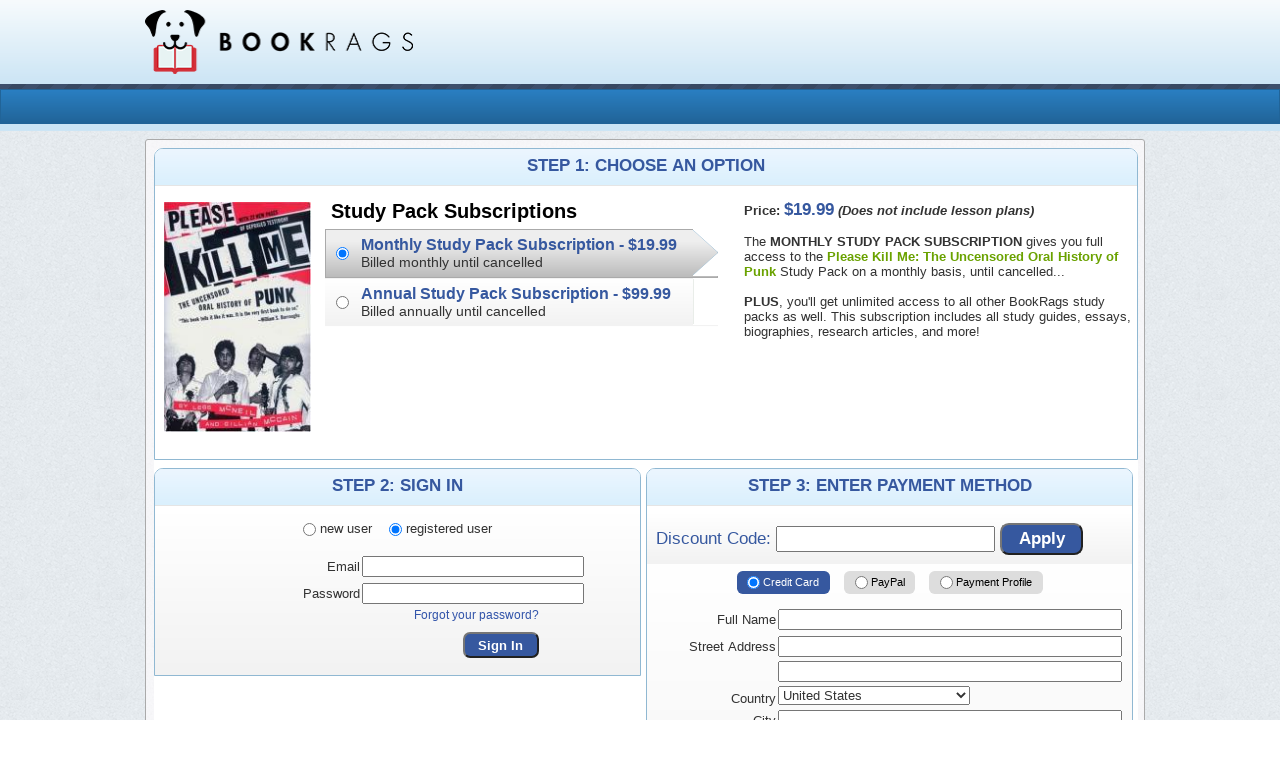

--- FILE ---
content_type: text/html; charset=UTF-8
request_url: https://www.bookrags.com/checkout/?p=guides&u=please-kill-me
body_size: 10139
content:
<!DOCTYPE HTML PUBLIC '-//W3C//DTD HTML 4.01 Transitional//EN' 'http://www.w3.org/TR/html4/loose.dtd'>
<html xmlns:fb="http://www.facebook.com/2008/fbml" lang="en">
    <head>
	<meta charset="utf-8">
	<meta http-equiv="X-UA-Compatible" content="IE=edge">
	<meta name="viewport" content="width=device-width, initial-scale=1">
	<style id="acj">body{display:none !important;}</style>
	<script type="text/javascript">
	    if (self === top) {
		var antiClickjack = document.getElementById("acj");
		antiClickjack.parentNode.removeChild(antiClickjack);
	    } else {
		top.location = self.location;
	    }

	</script>
	<title>BookRags.com | Study Guides, Essays, Lesson Plans, & Homework Help</title>
		<meta http-equiv="Content-Type" content="text/html;charset=UTF-8">
	<meta name='description' content='Instant access to premium study guides, lesson plans, book summaries, biographies, quotes, essays, encylopedias, and online educational resources from BookRags.com'>
<meta name='description' content='The largest collection of literature study guides, lesson plans &amp; educational resources for students &amp; teachers. '>
<meta name='keywords' content='BookRags, homework, summaries, study guides, essays, quiz, book notes, chapter analysis, character descriptions, study, teach, literature, homework, questions, answers, practice'>	<link href='https://d22o6al7s0pvzr.cloudfront.net/css/bookrags/minified/site_base.css?1769134951' rel='stylesheet' type='text/css'>
	<link href='https://d22o6al7s0pvzr.cloudfront.net/css/bookrags/minified/compiled-responsive.css?1769134951' rel='stylesheet' type='text/css'>
	<script>/*
CSS Browser Selector v0.4.0 (Nov 02, 2010)
Rafael Lima (http://rafael.adm.br)
http://rafael.adm.br/css_browser_selector
License: http://creativecommons.org/licenses/by/2.5/
Contributors: http://rafael.adm.br/css_browser_selector#contributors
*/
function css_browser_selector(u){
	var ua=u.toLowerCase(),is=function(t){
		return ua.indexOf(t)>-1
		},g='gecko',w='webkit',s='safari',o='opera',m='mobile',h=document.documentElement,b=[(!(/opera|webtv/i.test(ua))&&/msie\s(\d)/.test(ua))?('ie ie'+RegExp.$1):is('firefox/2')?g+' ff2':is('firefox/3.5')?g+' ff3 ff3_5':is('firefox/3.6')?g+' ff3 ff3_6':is('firefox/3')?g+' ff3':is('gecko/')?g:is('opera')?o+(/version\/(\d+)/.test(ua)?' '+o+RegExp.$1:(/opera(\s|\/)(\d+)/.test(ua)?' '+o+RegExp.$2:'')):is('konqueror')?'konqueror':is('blackberry')?m+' blackberry':is('android')?m+' android':is('chrome')?w+' chrome':is('iron')?w+' iron':is('applewebkit/')?w+' '+s+(/version\/(\d+)/.test(ua)?' '+s+RegExp.$1:''):is('mozilla/')?g:'',is('j2me')?m+' j2me':is('iphone')?m+' iphone':is('ipod')?m+' ipod':is('ipad')?m+' ipad':is('mac')?'mac':is('darwin')?'mac':is('webtv')?'webtv':is('win')?'win'+(is('windows nt 6.0')?' vista':''):is('freebsd')?'freebsd':(is('x11')||is('linux'))?'linux':'','js'];
	c = b.join(' ');
	h.className += ' '+c;
	return c;
};
css_browser_selector(navigator.userAgent);
</script>

	<link rel='icon' href='/favicon.ico'><link rel='Shortcut icon' href='/favicon.ico'>
	<script type='text/javascript' src='//code.jquery.com/jquery-1.10.1.min.js'></script>
	<script type='text/javascript' src='https://d22o6al7s0pvzr.cloudfront.net/js/bookrags/minified/site_base.js?1769134951'></script>
	  <script>
    window.dataLayer = window.dataLayer || [];
    function gtag(){dataLayer.push(arguments);}
    gtag('js', new Date());
  </script>
<link href='https://d22o6al7s0pvzr.cloudfront.net/css/bookrags/minified/checkout2.css?1769134951' rel='stylesheet' type='text/css'>

<script type="text/javascript">gtag("set", {"page_body_id":"Checkout"});</script>
  <!-- Google tag (gtag.js) -->
  <script async src="https://www.googletagmanager.com/gtag/js?id=G-H9MP5HMBNW"></script>
  <script>
    gtag('config', 'G-H9MP5HMBNW');
  </script>

</head>
<body  class=' mhDisabled'>

    <div class="device-xs visible-xs"></div>
    <div class="device-sm visible-sm"></div>
    <div class="device-md visible-md"></div>
    <div class="device-lg visible-lg"></div>

    <style type="text/css">
.logged-in { display: none; }    </style>

    <div class="header">

	<div class="container">

	    <div class="row">

		<div class="col-md-4 col-sm-4 col-xs-8 header-pad">
		    <a href="https://www.bookrags.com"><img src="https://d22o6al7s0pvzr.cloudfront.net/images/bookrags/bookrags_logo.png?1769134951" class="logo"></a>
		</div>
		
		</div>
	    </div>
	</div>
    </div>

    <hr class="header" />

    <div class="navigation navbar navbar-default" role="navigation">

	<div class="container">
	    	</div>
    </div><!-- /.container-fluid -->

    <div class="header-separator"></div>

    <div class="body-container container override-bootstrap">

	
	<!-- BEGIN PAGE BODY -->
	<div id='pageWrapper'>
	<div id='pageWrapperTop'></div>

	<div id='pageBody' class='clearfix'>
	<form id="checkout-details-right" class="stdBlock" action="https://www.bookrags.com/checkout/?p=guides&#38;u=please-kill-me" method="post">
	<input type="hidden" name="a" value="submit" />
	<input type="hidden" name="u" value="please-kill-me" />
	<input type="hidden" name="p" value="guides" />
	<input type="hidden" name="cart_origSku" value="guides-please-kill-me" />
	<input type="hidden" name="cart_prodtype" value="guides" />
	<input type="hidden" name="cart_urldir" value="please-kill-me" />

	<fieldset class="itemdetails">
		<legend><h2>Step 1: Choose an Option</h2></legend>
		<img class="coverimage" src="https://dolmv3q9e9skh.cloudfront.net/productImage/?sku=guides-please-kill-me&#38;w=150&h=200" alt="Please Kill Me: The Uncensored Oral History of Punk" title="" style="padding-bottom:2ex;" />
<style type='text/css'>#genericPopup {width:600px;height:auto; padding-bottom:20px}</style>

		<ul class="itemlist">
			<li>
				<h3>Study Pack Subscriptions</h3>
							</li>
			<li class="selectable selected" data-index="0" data-price="19.99">
				<label>
					<input type="radio" name="selSku" value="sub-monthly_studypack" checked="checked" />
					<h4>
						Monthly Study Pack Subscription						- <span class="price">$19.99</span>
						<span class="discounted price">$0.00</span>
					</h4>
					<p>Billed monthly until cancelled</p>
				</label>
				<img class="wedge" src="https://d22o6al7s0pvzr.cloudfront.net/images/bookrags/aero300/checkout/2013-04-redesign/wedge-active.gif?1769134951" alt="" />
			</li>
			<li class="selectable" data-index="1" data-price="99.99">
				<label>
					<input type="radio" name="selSku" value="sub-annual_recur_studypack" />
					<h4>
						Annual Study Pack Subscription						- <span class="price">$99.99</span>
						<span class="discounted price">$</span>
					</h4>
					<p>Billed annually until cancelled</p>
				</label>
				<img class="wedge" src="https://d22o6al7s0pvzr.cloudfront.net/images/bookrags/aero300/checkout/2013-04-redesign/wedge-inactive.gif?1769134951" alt="" />
			</li>
		</ul>
				<div id="displayinfo_0" class="displayinfo" style="display:inline-block;">
			<p class="itemprice">
				Price:
				<span class="price">$19.99</span><span class="discounted price">$0.00</span>
				<em>(Does not include lesson plans)</em>
			</p>
			<p>The <strong>MONTHLY STUDY PACK SUBSCRIPTION</strong> gives you full access to the <span class="title">Please Kill Me: The Uncensored Oral History of Punk</span>
	Study Pack on a monthly basis, until cancelled...<br /><br /></p>
<p><strong>PLUS</strong>, you'll get unlimited access to all other BookRags study packs as well. This subscription includes
	all study guides, essays, biographies, research articles, and more!</p>
		</div>
				<div id="displayinfo_1" class="displayinfo" style="display:none;">
			<p class="itemprice">
				Price:
				<span class="price">$99.99</span><span class="discounted price">$0.00</span>
				<em>(Does not include lesson plans)</em>
			</p>
			<p>The <strong>ANNUAL STUDY PACK SUBSCRIPTION</strong> gives you full access to the <span class="title">Please Kill Me: The Uncensored Oral History of Punk</span>
	Study Pack on a yearly basis, until cancelled...<br /><br /></p>
<p><strong>PLUS</strong>, you'll get unlimited access to all other BookRags study packs as well. This subscription includes
	all study guides, essays, biographies, research articles, and more!</p>
		</div>
	</fieldset>


	<fieldset class="column2">
		<legend><h2>Step 2: Sign In</h2></legend>
		<div class="loginswitch switch fieldsection">
			<div class="controls">
				<label class="inactive"><input type="radio" name="reglog_tab" value="register" data-action="register" /> new user</label>
				<label class="selected"><input type="radio" name="reglog_tab" value="login" checked="checked" data-action="login" /> registered user</label>
			</div>


			<div class="registerbox switchbox">
				<input type="hidden" name="context" value="purchase" />
				<table>
					<tr>
						<th><label for="reg_firstName">First Name</label></th>
						<td><input id="reg_firstName" class="" type="text" name="reg_firstName" value="" maxlength="20" /></td>
					</tr>
					<tr>
						<th><label for="reg_lastName">Last Name</label></th>
						<td><input id="reg_lastName" class="" type="text" name="reg_lastName" value="" maxlength="20" /></td>
					</tr>
					<tr>
						<th><label for="reg_email1">Email</label></th>
						<td><input id="reg_email1" class="" type="email" name="reg_email1" value="" maxlength="80" /></td>
					</tr>
					<tr>
						<th><label for="reg_email2">Retype Email</label></th>
						<td><input id="reg_email2" class="" type="email" name="reg_email2" value="" maxlength="80" oncontextmenu="return false;" onkeydown="return !((event.ctrlKey || event.metaKey) && !event.shiftKey && event.keyCode==86);" /></td>
					</tr>
					<tr>
						<th><label for="reg_pw1">Password</label></th>
						<td><input id="reg_pw1" class="" type="password" name="reg_pw1" /></td>
					</tr>
					<tr>
						<th><label for="reg_pw2">Retype Password</label></th>
						<td><input id="reg_pw2" class="" type="password" name="reg_pw2" /></td>
					</tr>
					<tr>
						<th>Are you a teacher?</th>
						<td>
							<label><input type="radio" name="reg_isTeacher" value="1" /> Yes</label>
							<label><input type="radio" name="reg_isTeacher" value="0" checked="checked" /> No</label>
						</td>
					</tr>
					<tr>
						<th>Join BookRags mailing list?</th>
						<td>
							<label><input type="radio" name="reg_joinMailList" value="1" checked="checked" /> Yes</label>
							<label><input type="radio" name="reg_joinMailList" value="0" /> No</label>
						</td>
					</tr>
				</table>
				<p class="small warning" style="text-align:center;">All fields are required</p>
			</div>


			<div class="loginbox switchbox" style="display:block;">
				<ul class="errors">
					<li>Error</li>
				</ul>
				<table>
					<tr>
						<th><label for="login_email">Email</label></th>
						<td><input id="login_email" class="" type="email" name="login_email" value="" /></td>
					</tr>
					<tr>
						<th><label for="login_pw">Password</label></th>
						<td><input id="login_pw" class="" type="password" name="login_pw" /></td>
					</tr>
				</table>
				<p class="small"><a href="https://www.bookrags.com/qa/resetpw.php?finishpg=https%3A%2F%2Fwww.bookrags.com%2Fcheckout%2F%3Fp%3Dguides%26u%3Dplease-kill-me%26selsku%3Dguides-please-kill-me">Forgot your password?</a></p>
				<p><button type="button" class="ajaxbutton">Sign In</button></p>
			</div>
			<div class="loggedinbox switchbox">
				<p>
					<span class="username"></span>
					<a class="small" href="https://www.bookrags.com/qa/logout.php?t=https%3A%2F%2Fwww.bookrags.com%2Fcheckout%2F%3Fp%3Dguides%26u%3Dplease-kill-me%26selsku%3Dguides-please-kill-me">(Not you? Sign in as a different user)</a>
				</p>
			</div>
		</div>
	</fieldset>


	<fieldset class="column2">
		<legend><h2>Step 3: Enter Payment Method</h2></legend>


		<div class="coupon fieldsection" id="couponBox">
			<ul class="errors">
				<li>Error</li>
			</ul>
			<label>Discount Code: <input type="text" value="" name="pmtInfo_disc" /></label>
			<button type="button" class="ajaxbutton" id="applyCoupon">Apply</button>
			<span class="percentoff">FOO% OFF!</span>
		</div>
		<div class="paymethodswitch switch fieldsection">
                    <div id="paybox" style="">
			<div class="topcontrols controls">
				<label class="ajaxbutton selected"><input type="radio" name="pmtInfo_type" value="CC" checked="checked" data-action="creditcard" /> Credit Card</label>
				<label class="ajaxbutton inactive"><input type="radio" name="pmtInfo_type" value="PayPal" data-action="paypal" /> PayPal</label>
				<label class="ajaxbutton inactive"><input type="radio" name="pmtInfo_type" value="Profile" data-action="profile" /> Payment Profile</label>
			</div>


			<div class="profilebox switchbox">
				<input type="hidden" name="pmtInfo_vendor" value="pr" disabled="disabled" />
				<p class="profile-needlogin">Please sign in to view your payment profiles</p>
				<p class="profile-noprofiles" style="display:none;">
					Create a payment profile using
					<a class="switchtrigger" href="javascript:;" data-action="creditcard">a credit card</a>
					or
					<a class="switchtrigger" href="javascript:;" data-action="paypal">PayPal</a>
				</p>
				<ul class="profiles" style="display:none;">
					<li>Profile</li>
				</ul>
			</div>


			<div class="creditcardbox switchbox" style="display:block;">
				<input type="hidden" name="pmtInfo_vendor" value="cc" />
				<table>
					<tr>
						<th><label for="ccInfo_name">Full Name</label></th>
						<td colspan="3"><input id="ccInfo_name" class="" type="text" name="ccInfo_name" value="" /></td>
					</tr>
					<tr>
						<th><label for="ccInfo_addr1">Street Address</label></th>
						<td colspan="3">
							<input id="ccInfo_addr1" class="" type="text" name="ccInfo_addr1" value="" /><br />
							<input type="text" class="" name="ccInfo_addr2" value="" />
						</td>
					</tr>
					<tr>
						<th><label for="ccInfo_country">Country</label></th>
						<td colspan="3">
<select id='ccInfo_country' name='ccInfo_country' >
<optgroup label='Select a Country...'></optgroup><option value='US' >United States<optgroup label='All Countries'></optgroup><option value='AF' >Afghanistan<option value='AL' >Albania<option value='DZ' >Algeria<option value='AD' >Andorra<option value='AO' >Angola<option value='AI' >Anguilla<option value='AQ' >Antarctica<option value='AG' >Antigua & Barbuda<option value='AR' >Argentina<option value='AM' >Armenia<option value='AW' >Aruba<option value='AU' >Australia<option value='AT' >Austria<option value='AZ' >Azerbaijan<option value='BS' >Bahamas<option value='BH' >Bahrain<option value='BD' >Bangladesh<option value='BB' >Barbados<option value='BY' >Belarus<option value='BE' >Belgium<option value='BZ' >Belize<option value='BJ' >Benin<option value='BM' >Bermuda<option value='BT' >Bhutan<option value='BO' >Bolivia<option value='BA' >Bosnia & Herzegowina<option value='BW' >Botswana<option value='BV' >Bouvet Island<option value='BR' >Brazil<option value='IO' >British Indian Ocean Territory<option value='BN' >Brunei Darussalam<option value='BG' >Bulgaria<option value='BF' >Burkina Faso<option value='BI' >Burundi<option value='KH' >Cambodia<option value='CM' >Cameroon<option value='CA' >Canada<option value='CV' >Cape Verde<option value='KY' >Cayman Islands<option value='CF' >Central African Republic<option value='TD' >Chad<option value='CL' >Chile<option value='CN' >China<option value='CX' >Christmas Island<option value='CC' >Cocos (Keeling) Islands<option value='CO' >Colombia<option value='KM' >Comoros<option value='CG' >Congo<option value='CK' >Cook Islands<option value='CR' >Costa Rica<option value='CI' >Cote D'Ivoire<option value='HR' >Croatia<option value='CU' >Cuba<option value='CY' >Cyprus<option value='CZ' >Czech Republic<option value='DK' >Denmark<option value='DJ' >Djibouti<option value='DM' >Dominica<option value='DO' >Dominican Republic<option value='TP' >East Timor<option value='EC' >Ecuador<option value='EG' >Egypt<option value='SV' >El Salvador<option value='GQ' >Equatorial Guinea<option value='ER' >Eritrea<option value='EE' >Estonia<option value='ET' >Ethiopia<option value='FK' >Falkland Islands (Malvinas)<option value='FO' >Faroe Islands<option value='FJ' >Fiji<option value='FI' >Finland<option value='FR' >France<option value='FX' >France, Metropolitan<option value='GF' >French Guiana<option value='PF' >French Polynesia<option value='TF' >French Southern Territories<option value='GA' >Gabon<option value='GM' >Gambia<option value='GE' >Georgia<option value='DE' >Germany<option value='GH' >Ghana<option value='GI' >Gibraltar<option value='GR' >Greece<option value='GL' >Greenland<option value='GD' >Grenada<option value='GP' >Guadeloupe<option value='GT' >Guatemala<option value='GN' >Guinea<option value='GW' >Guinea-bissau<option value='GY' >Guyana<option value='HT' >Haiti<option value='HM' >Heard & Mc Donald Islands<option value='HN' >Honduras<option value='HK' >Hong Kong<option value='HU' >Hungary<option value='IS' >Iceland<option value='IN' >India<option value='ID' >Indonesia<option value='IR' >Iran<option value='IQ' >Iraq<option value='IE' >Ireland<option value='IL' >Israel<option value='IT' >Italy<option value='JM' >Jamaica<option value='JP' >Japan<option value='JO' >Jordan<option value='KZ' >Kazakhstan<option value='KE' >Kenya<option value='KI' >Kiribati<option value='KP' >Korea, North<option value='KR' >Korea, South<option value='KW' >Kuwait<option value='KG' >Kyrgyzstan<option value='LA' >Laos<option value='LV' >Latvia<option value='LB' >Lebanon<option value='LS' >Lesotho<option value='LR' >Liberia<option value='LY' >Libya<option value='LI' >Liechtenstein<option value='LT' >Lithuania<option value='LU' >Luxembourg<option value='MO' >Macau<option value='MK' >Macedonia<option value='MG' >Madagascar<option value='MW' >Malawi<option value='MY' >Malaysia<option value='MV' >Maldives<option value='ML' >Mali<option value='MT' >Malta<option value='MQ' >Martinique<option value='MR' >Mauritania<option value='MU' >Mauritius<option value='YT' >Mayotte<option value='MX' >Mexico<option value='MD' >Moldova<option value='MC' >Monaco<option value='MN' >Mongolia<option value='MS' >Montserrat<option value='MA' >Morocco<option value='MZ' >Mozambique<option value='MM' >Myanmar<option value='NA' >Namibia<option value='NR' >Nauru<option value='NP' >Nepal<option value='NL' >Netherlands<option value='AN' >Netherlands Antilles<option value='NC' >New Caledonia<option value='NZ' >New Zealand<option value='NI' >Nicaragua<option value='NE' >Niger<option value='NG' >Nigeria<option value='NU' >Niue<option value='NF' >Norfolk Island<option value='NO' >Norway<option value='OM' >Oman<option value='PK' >Pakistan<option value='PA' >Panama<option value='PG' >Papua New Guinea<option value='PY' >Paraguay<option value='PE' >Peru<option value='PH' >Philippines<option value='PN' >Pitcairn<option value='PL' >Poland<option value='PT' >Portugal<option value='QA' >Qatar<option value='RE' >Reunion<option value='RO' >Romania<option value='RU' >Russian Federation<option value='RW' >Rwanda<option value='SH' >St. Helena<option value='KN' >St. Kitts & Nevis<option value='LC' >St. Lucia<option value='PM' >St. Pierre & Miquelon<option value='VC' >St. Vincent & the Grenadines<option value='WS' >Samoa<option value='SM' >San Marino<option value='ST' >Sao Tome & Principe<option value='SA' >Saudi Arabia<option value='SN' >Senegal<option value='SC' >Seychelles<option value='SL' >Sierra Leone<option value='SG' >Singapore<option value='SK' >Slovakia<option value='SI' >Slovenia<option value='SB' >Solomon Islands<option value='SO' >Somalia<option value='ZA' >South Africa<option value='GS' >South Georgia<option value='ES' >Spain<option value='LK' >Sri Lanka<option value='SD' >Sudan<option value='SR' >Suriname<option value='SJ' >Svalbard & Jan Mayen Is.<option value='SZ' >Swaziland<option value='SE' >Sweden<option value='CH' >Switzerland<option value='SY' >Syria<option value='TW' >Taiwan<option value='TJ' >Tajikistan<option value='TZ' >Tanzania<option value='TH' >Thailand<option value='TG' >Togo<option value='TK' >Tokelau<option value='TO' >Tonga<option value='TT' >Trinidad & Tobago<option value='TN' >Tunisia<option value='TR' >Turkey<option value='TM' >Turkmenistan<option value='TC' >Turks & Caicos Islands<option value='TV' >Tuvalu<option value='UG' >Uganda<option value='UA' >Ukraine<option value='AE' >United Arab Emirates<option value='GB' >United Kingdom<option value='US' >United States<option value='UY' >Uruguay<option value='UZ' >Uzbekistan<option value='VU' >Vanuatu<option value='VA' >Vatican City<option value='VE' >Venezuela<option value='VN' >Viet Nam<option value='VG' >Virgin Islands (British)<option value='WF' >Wallis & Futuna Islands<option value='EH' >Western Sahara<option value='YE' >Yemen<option value='YU' >Yugoslavia<option value='ZR' >Zaire<option value='ZM' >Zambia<option value='ZW' >Zimbabwe
	</select>
</td>
					</tr>
					<tr>
						<th><label for="ccInfo_city">City</label></th>
						<td colspan="3"><input id="ccInfo_city" class="" type="text" name="ccInfo_city" value="" /></td>
					</tr>
					<tr>
						<th>
							<span class="country_us" style="display:inline;"><label for="ccInfo_state">State</label></span>
							<span class="country_other" style="display:none;"><label for="ccInfo_province">Province</label></span>
						</th>
						<td>
							<span class="country_us" style="display:inline;">
<select id='ccInfo_state' name='ccInfo_state' >
	<option value=''  selected>Select a state
<option value='AL' >Alabama
<option value='AK' >Alaska
<option value='AS' >American Samoa
<option value='AZ' >Arizona
<option value='AR' >Arkansas
<option value='CA' >California
<option value='CO' >Colorado
<option value='CT' >Connecticut
<option value='DE' >Delaware
<option value='DC' >District of Columbia
<option value='FL' >Florida
<option value='GA' >Georgia
<option value='GU' >Guam
<option value='HI' >Hawaii
<option value='ID' >Idaho
<option value='IL' >Illinois
<option value='IN' >Indiana
<option value='IA' >Iowa
<option value='KS' >Kansas
<option value='KY' >Kentucky
<option value='LA' >Louisiana
<option value='ME' >Maine
<option value='MD' >Maryland
<option value='MA' >Massachusetts
<option value='MI' >Michigan
<option value='MN' >Minnesota
<option value='MS' >Mississippi
<option value='MO' >Missouri
<option value='MT' >Montana
<option value='NE' >Nebraska
<option value='NV' >Nevada
<option value='NH' >New Hampshire
<option value='NJ' >New Jersey
<option value='NM' >New Mexico
<option value='NY' >New York
<option value='NC' >North Carolina
<option value='ND' >North Dakota
<option value='MP' >N. Mariana Is.
<option value='OH' >Ohio
<option value='OK' >Oklahoma
<option value='OR' >Oregon
<option value='PW' >Palau
<option value='PA' >Pennsylvania
<option value='PR' >Puerto Rico
<option value='RI' >Rhode Island
<option value='SC' >South Carolina
<option value='SD' >South Dakota
<option value='TN' >Tennessee
<option value='TX' >Texas
<option value='UT' >Utah
<option value='VT' >Vermont
<option value='VI' >Virgin Islands
<option value='VA' >Virginia
<option value='WA' >Washington
<option value='WV' >West Virginia
<option value='WI' >Wisconsin
<option value='WY' >Wyoming

</select>
</span>
							<span class="country_other" style="display:none;"><input id="ccInfo_province" class="" type="text" name="ccInfo_province" value="" /></span>
						</td>
						<th>
							<span class="country_us" style="display:inline;"><label for="ccInfo_zip">Zip</label></span>
							<span class="country_other" style="display:none;"><label for="ccInfo_postcode">Postal Code</label></span>
						</th>
						<td>
							<span class="country_us" style="display:inline;"><input id="ccInfo_zip" class="smalltext" type="text" name="ccInfo_zip" value="" size="10" /></span>
							<span class="country_other" style="display:none;"><input id="ccInfo_postcode" class="smalltext" type="text" name="ccInfo_postcode" value="" size="4" /></span>
						</td>
					</tr>
					<tr>
						<th><label for="ccInfo_phone">Phone #</label></th>
						<td colspan="3"><input id="ccInfo_phone" class="" type="text" name="ccInfo_phone" value="" /></td>
					</tr>
					<tr>
						<th><label for="ccInfo_cardNum">Card #</label></th>
						<td colspan="3"><input id="ccInfo_cardNum" class="" type="text" name="ccInfo_cardNum" value="" autocomplete="off" maxlength="16" /></td>
					</tr>
					<tr>
						<th>Expiration Date</th>
						<td colspan="3">
							
<select id='ccInfo_expMM' name='ccInfo_expMM' >
	<option value=''>Month
<option value='1' >01 - Jan<option value='2' >02 - Feb<option value='3' >03 - Mar<option value='4' >04 - Apr<option value='5' >05 - May<option value='6' >06 - Jun<option value='7' >07 - Jul<option value='8' >08 - Aug<option value='9' >09 - Sep<option value='10' >10 - Oct<option value='11' >11 - Nov<option value='12' >12 - Dec
	</select>
							
<select id='ccInfo_expYYYY' name='ccInfo_expYYYY' >
	<option value=''>Year
<option value='2026' >2026<option value='2027' >2027<option value='2028' >2028<option value='2029' >2029<option value='2030' >2030<option value='2031' >2031<option value='2032' >2032<option value='2033' >2033<option value='2034' >2034<option value='2035' >2035<option value='2036' >2036
	</select>
							<a class="cvvhelp" href="javascript:;" tabindex="-1">CVV</a> <input class="smalltext" type="text" name="ccInfo_cvv" value="" autocomplete="off" size="4" />
						</td>
					</tr>
				</table>
				<p class="small warning" style="text-align:center;">All fields are required</p>
			</div>


			<div class="paypalbox switchbox">
				<input type="hidden" name="pmtInfo_vendor" value="pp" disabled="disabled" />
				<p>Click "Submit Payment" to continue to PayPal.</p>
			</div>
                    </div><!-- end #paybox -->
                    <div id='freebox' style='display:none'>
                        <h2><center>Your order is free!</center></h2>
                    </div>

			<p class="totalpayment">Total Payment: <span class="price">$19.99</span></p>
			<button type="submit" class="submitbutton" id='submitbutton'>Submit Payment</button>
		</div>
	</fieldset>
	<div class="footerseal">
		<p style="min-height:55px;padding-top:5px"><strong>Your privacy is important to us.</strong><br />We use industry-standard SSL encryption to protect your
			credit card and personal information during transit.</p>
	</div>
</form>

<script type="text/javascript">
	var WEDGE_ACTIVE = "https:\/\/d22o6al7s0pvzr.cloudfront.net\/images\/bookrags\/aero300\/checkout\/2013-04-redesign\/wedge-active.gif?1769134951";
	var WEDGE_INACTIVE = "https:\/\/d22o6al7s0pvzr.cloudfront.net\/images\/bookrags\/aero300\/checkout\/2013-04-redesign\/wedge-inactive.gif?1769134951";

	$(function() {
		// items
		var items = [];
		items[0] = {
			sku: "sub-monthly_studypack",
			price: 19.99		};
		items[1] = {
			sku: "sub-annual_recur_studypack",
			price: 99.99		};

		var onItemChange = [];

		// item switching
		var currentItem = $("ul.itemlist li.selected");
		$("ul.itemlist li input[type=radio]").on("change", function() {
			var newItem = $(this).closest("li");

			currentItem.removeClass("selected");
			currentItem.find("img.wedge").attr("src", WEDGE_INACTIVE);
			$("#displayinfo_" + currentItem.attr("data-index")).hide();

			newItem.addClass("selected");
			newItem.find("img.wedge").attr("src", WEDGE_ACTIVE);
			$("#displayinfo_" + newItem.attr("data-index")).show();

			currentItem = newItem;
			for(var i = 0; i < onItemChange.length; i++) {
				onItemChange[i].call();
			}
		});

		onItemChange.push(function() {
			$(".totalpayment .price").text("$" + parseFloat(currentItem.attr("data-price")).toFixed(2));
		});

		// general switching
		$(".switch").each(function() {
			var thisSwitch = this;
			var currentAction = $(".controls .selected input", thisSwitch);
			var currentActionBox = $("." + currentAction.attr("data-action") + "box", thisSwitch);
			$(".controls input", thisSwitch).on("change", function() {
				var newAction = $(this);
				var newActionBox = $("." + newAction.attr("data-action") + "box", thisSwitch);

				currentActionBox.hide();
				$("input", currentActionBox).attr("disabled", "disabled");
				currentAction.closest("label").removeClass("selected").addClass("inactive");

				$("input", newActionBox).removeAttr("disabled");
				newActionBox.show();
				newAction.closest("label").removeClass("inactive").addClass("selected");

				currentAction = newAction;
				currentActionBox = newActionBox;
			});
			$(".switchtrigger", thisSwitch).click(function() {
				$(".controls input[data-action='" + $(this).attr("data-action") + "']", thisSwitch).click();
			});
		});

		// log in
		$(".loginswitch").each(function() {
			var loginswitch = this;
			var errors = $(".loginbox .errors", this);
			$(".loginbox button", loginswitch).on("click", function() {
				var url = "https:\/\/www.bookrags.com" + "/ajax/login/";
				var data = {
					"user": encodeURIComponent($("input[name=login_email]", loginswitch).val()),
					"pw": encodeURIComponent($("input[name=login_pw]", loginswitch).val())
				};
				errors.hide();
				$.post(url, data, function(ret) {
					errors.children().remove();
					switch(ret.err.status) {
						case 'ok':
							// login
							$(".controls, .registerbox, .loginbox", loginswitch).hide();
							$(".loggedinbox .username", loginswitch).text(ret.data.firstName);
							$(".loggedinbox", loginswitch).show();

							// profiles
							$(".paymethodswitch .profilebox .profile-needlogin").hide();
							if(ret.data.paymentprofiles.length) {
								var ul = $(".paymethodswitch .profilebox ul");
								ul.find("li").remove();
								for(var i = 0; i < ret.data.paymentprofiles.length; i++) {
									var li = $("<li><label><input type='radio' name='prInfo_profile' /> <img title='' /></label></li>");
									li.find("input").attr("value", ret.data.paymentprofiles[i].id);
									li.find("img")
										.attr("alt", ret.data.paymentprofiles[i].vendor)
										.attr("src", ret.data.paymentprofiles[i].image);

									li.find("label").append(document.createTextNode(" " + ret.data.paymentprofiles[i].name));
									ul.append(li);
								}
								ul.show();
							} else {
								$(".paymethodswitch .profilebox .profile-noprofiles").show();
							}
							break;
						case 'baduserpw':
							errors.append("<li>Bad username or password</li>");
							errors.show();
							break;
						default:
							errors.append("<li>Error while logging you in</li>");
							errors.show();
							break;
					}
				}, "json");
			});
		});

		var setFreeMode = function(freeModeOn) {
			if(freeModeOn) {
				$("#paybox").hide();
				$("#freebox").show();
				$("#submitbutton").html("Process Order");
			} else {
				$("#paybox").show();
				$("#freebox").hide();
				$("#submitbutton").html("Submit Payment");
			}
		}

		var applyCoupon = function(discount) {
			var netCents = Math.round(currentItem.attr("data-price") * 100) - Math.round(discount * 100);
			var discounted = "$" + (netCents / 100).toFixed(2);
			var percent = Math.round(100 * discount / currentItem.attr("data-price"));
			if(percent == 100 && netCents > 0) {
				percent = 99;
			}
			currentItem.find(".price").each(function() {
				if($(this).hasClass("discounted")) {
					$(this).text(discounted);
				} else if (!$(this).hasClass("original")) {
					$(this).addClass("original");
				}
			});

			setFreeMode(netCents == 0);

			$(".totalpayment .price").text(discounted);

			$(".itemdetails #displayinfo_" + currentItem.attr("data-index") + " .price").each(function() {
				if($(this).hasClass("discounted")) {
					$(this).text(discounted);
				} else if (!$(this).hasClass("original")) {
					$(this).addClass("original");
				}
			});

			$(".coupon .percentoff").text(percent.toString() + "% OFF!").css({ display: "inline" });
		};
		var removeCoupon = function(preserveCode) {
			setFreeMode(false);

			$(".itemdetails .original.price").removeClass("original");
			$(".coupon .percentoff").css({ display: "none" });
			preserveCode || $(".coupon input").val("");
		};

		var checkCoupon = function() {
			if($(".coupon input").val() == '') {
				removeCoupon();
				return;
			}
			var couponBox = $("#couponBox");
			var errors = $(".errors", couponBox);
			var url = "https:\/\/www.bookrags.com" + '/ajax/coupon/';
			var data = {
				"code": $("input", couponBox).val(),
				"sku": items[currentItem.attr("data-index")],
				"amt": currentItem.attr("data-price")
			};

			errors.hide();
			$.post(url, data, function(ret) {
				errors.children().remove();
				switch(ret.err.status) {
					case 'ok':
						$("input", couponBox).val(data.code.toUpperCase());
						applyCoupon(ret.data.discountAmt);
						break;
					case 'invalid':
					case 'used':
					case 'invalid-product':
						removeCoupon(true);
						errors.append($("<li />").text(ret.err.desc));
						errors.show();
						break;
					default:
						removeCoupon(true);
						errors.append("<li>Error while applying the coupon.</li>");
						errors.show();
						break;
				}
			}, "json");
		};

		var updateCoupon = function() {
			var couponBox = $("#couponBox");
			$("input", couponBox).on("blur", function() {
				this.value = this.value.toUpperCase().replace(/[^A-Z0-9]/g, "");
			});
		};
		$("#applyCoupon").on("click", checkCoupon);
		onItemChange.push(checkCoupon);
				
		// country
		
function onClickCountry ()
{
	// We use state/zip or postal code/province depending on the country.
	var sCountry = $('#ccInfo_country').val();
	if (sCountry=='' || sCountry=='US')
	{
		$('.paymethodswitch .country_other').hide();
		$('.paymethodswitch .country_us').show();
	}
	else
	{
		$('.paymethodswitch .country_other').show();
		$('.paymethodswitch .country_us').hide();
	}
}
		$(".paymethodswitch #ccInfo_country").on("change", onClickCountry);

		// cvv
		$(".paymethodswitch .cvvhelp").on("click", function() {
			window.open('https://www.bookrags.com/cvm.html', 'win', 'toolbar=0,location=0,directories=0,status=1,menubar=1,scrollbars=1,resizable=1,width=620,height=450');
		});
	});
</script>


<!-- PAGE FOOTER -->

    </div> <!-- END .pageBody -->
    </div> <!-- END .pageWrapper -->
    
</div> <!-- END .container .body-container -->

<div class="footer">

    <div class="container">

        <div class="row">
            <div class="col-md-2 hidden-xs hidden-sm">
            </div>
            <div class="col-md-8 footer-links">
		
                <div class='copyright'>
                    Copyright 2026 by BookRags, Inc.
                </div>            </div>

            <div class="col-md-2">
		            </div>

        </div>

    </div>

</div>

<div class="container-fluid post-footer"></div>

<span id="layout" class="undetected"><!-- Do not reference this element directly, instead look at the JS layer. --></span>
</body>

</html>
<!-- End PAGE FOOTER -->


--- FILE ---
content_type: text/css
request_url: https://d22o6al7s0pvzr.cloudfront.net/css/bookrags/minified/checkout2.css?1769134951
body_size: 1942
content:
#pageBody{border-radius:8px;margin-top:0px;-moz-border-radius:8px;-o-border-radius:8px;-webkit-border-radius:8px}#pageBodyHeader{display:none}form.stdBlock{border-radius:8px;margin:0px;-moz-border-radius:8px;-o-border-radius:8px;-webkit-border-radius:8px}form .ajaxbutton{background:#36589f;border-radius:8px;border-width:2px;color:#ffffff;font-weight:bold;padding:.5ex 1em;-moz-border-radius:1ex;-o-border-radius:1ex;-webkit-border-radius:1ex}form .ajaxbutton.inactive{background:#dddddd;color:#000000}form .column2{display:inline-block;vertical-align:top}form .coupon{position:relative}form .coupon .errors{font-size:0.8em}form .coupon .percentoff{background:url('../../../images/bookrags/aero300/checkout/2013-04-redesign/percentoff.png') no-repeat;color:#ffffff !important;display:none;font-size:0.9em;font-weight:bold;height:56px;padding-top:1.5ex;position:absolute;right:1ex;text-align:center;top:-0.5ex;width:56px}form .coupon label{color:#36589f;font-weight:bold}form .errors{color:#ff0000;display:none;font-weight:bold;text-align:left}form .loginswitch{font-size:0.8em}form .loginswitch .controls{text-align:center}form .loginswitch .loggedinbox .username{color:#6aa200 !important;font-size:1.2em;font-weight:bold}form .loginswitch .loggedinbox p{text-align:center}form .loginswitch .loginbox p{text-align:right;width:80%}form .loginswitch .loginbox table{margin:0px auto;width:80%}form .loginswitch .registerbox table{width:90%}form .loginswitch input[type=email],form .loginswitch input[type=password],form .loginswitch input[type=text]{width:100%}form .loginswitch table th{font-weight:normal;text-align:right;width:40%}form .paymethodswitch{font-size:0.8em}form .paymethodswitch .controls{text-align:center}form .paymethodswitch .profilebox ul.profiles{list-style-type:none;margin:2ex auto 0px auto;padding-left:0px;width:90%}form .paymethodswitch .profilebox ul.profiles li:first-child{border-top:1px solid #ccc}form .paymethodswitch .profilebox ul.profiles li{border-bottom:1px solid #ccc;padding:2ex 0px 2ex 2em}form .paymethodswitch .profilebox ul.profiles li img{margin-top:-3px;vertical-align:middle}form .paymethodswitch .topcontrols{font-size:0.8em}form .paymethodswitch a.cvvhelp{cursor:help}form .paymethodswitch input[type=text]{width:100%}form .paymethodswitch input[type=text].smalltext{width:auto}form .paymethodswitch table{width:100%}form .paymethodswitch table th{font-weight:normal;padding-top:5px;text-align:right;vertical-align:top}form .price{color:#36589f !important;font-weight:bold}form .price.discounted{display:none;position:relative}form .price.original{text-decoration:line-through}form .price.original + .price.discounted{display:inline;margin-left:.25em}form .small{font-size:0.9em}form .switch .controls{margin-bottom:2ex}form .switch .controls label{margin:0px .5em}form .switch .controls label img{vertical-align:middle}form .submitbutton{background-image:linear-gradient(#badd4f, #78a606);background-image:-moz-linear-gradient(#badd4f, #78a606);background-image:-o-linear-gradient(#badd4f, #78a606);background-image:-webkit-linear-gradient(#badd4f, #78a606);border-radius:1ex;border-width:1px;color:#ffffff;display:block;filter:progid:DXImageTransform.Microsoft.gradient(startColorstr='#badd4f', endColorstr='#78a606');font-size:1.4em;font-weight:bold;margin:auto;padding:1ex 2em;text-transform:uppercase;width:80%;-moz-border-radius:1ex;-o-border-radius:1ex;-webkit-border-radius:1ex}form .switch .switchbox{display:none}form .title{color:#6aa200 !important;font-weight:bold}form .warning{color:#ff0000;font-weight:bold}.warning--tos{border:1px solid red;padding:5px;font-size:125%}form div.footerseal{margin:2ex auto;padding-bottom:1ex;width:60%}form div.footerseal p{font-size:0.75em}form div.footerseal p strong{font-size:1.2em}form fieldset{background:#fff;border:1px solid #90b8d2;border-radius:8px 8px 0px 0px;margin:0px 0px 1ex 0px;overflow:hidden;padding:5ex 0px 0px 0px;position:relative;-moz-border-radius:1ex 1ex 0px 0px;-o-border-radius:1ex 1ex 0px 0px;-webkit-border-radius:1ex 1ex 0px 0px}form fieldset > .fieldsection{background-image:linear-gradient(#ffffff, #f2f2f2);background-image:-moz-linear-gradient(#ffffff, #f2f2f2);background-image:-o-linear-gradient(#ffffff, #f2f2f2);background-image:-webkit-linear-gradient(#ffffff, #f2f2f2);filter:progid:DXImageTransform.Microsoft.gradient(startColorstr='#ffffff', endColorstr='#f2f2f2');padding:1ex}form fieldset legend{background-color:#daf0fd;background-image:linear-gradient(#ecf6ff, #daf0fd);background-image:-moz-linear-gradient(#ecf6ff, #daf0fd);background-image:-o-linear-gradient(#ecf6ff, #daf0fd);background-image:-webkit-linear-gradient(#ecf6ff, #daf0fd);color:#36589f;filter:progid:DXImageTransform.Microsoft.gradient(startColorstr='#ecf6ff', endColorstr='#daf0fd');font-family:Trebuchet MS,Arial,Helvetica,sans-serif;font-weight:bold;padding:.5ex 0px .5ex 0px;position:absolute;text-align:center;text-transform:uppercase;top:0px;width:100%}form fieldset legend h2{font-size:1.0em;height:3ex;margin:0px;padding:.25ex}form fieldset.itemdetails div.displayinfo p{margin:0px}form fieldset.itemdetails div.displayinfo p.itemprice{font-weight:bold;margin-bottom:2ex}form fieldset.itemdetails div.displayinfo p.itemprice .price{font-size:1.3em}form fieldset.itemdetails img.coverimage{display:inline-block;margin:1ex;vertical-align:top}form fieldset.itemdetails ul.itemlist{display:inline-block;list-style-type:none;margin:1ex 1ex 0px 0px;padding:0px;vertical-align:top}form fieldset.itemdetails ul.itemlist h3{color:#000000;font-size:1.0em;margin:0px}form fieldset.itemdetails ul.itemlist h4{color:#36589f;font-size:0.8em;margin:0px}form fieldset.itemdetails ul.itemlist p{font-size:0.7em;margin:0px}form fieldset.itemdetails ul.itemlist li{border:1px solid transparent;font-size:1.2em;padding:5px;position:relative}form fieldset.itemdetails ul.itemlist li.selectable{padding-left:35px}form fieldset.itemdetails ul.itemlist li.selectable h3{left:-30px;position:relative}form fieldset.itemdetails ul.itemlist li.selectable:hover{background-image:linear-gradient(#ffffff, #bbddff);background-image:-moz-linear-gradient(#ffffff, #bbddff);background-image:-o-linear-gradient(#ffffff, #bbddff);background-image:-webkit-linear-gradient(#ffffff, #bbddff);filter:progid:DXImageTransform.Microsoft.gradient(startColorstr='#ffffff', endColorstr='#bbddff')}form fieldset.itemdetails ul.itemlist li.selectable.selected{background-image:linear-gradient(#eeeeee 25%, #bbbbbb) !important;background-image:-moz-linear-gradient(#eeeeee 25%, #bbbbbb) !important;background-image:-o-linear-gradient(#eeeeee 25%, #bbbbbb) !important;background-image:-webkit-linear-gradient(#eeeeee 25%, #bbbbbb) !important;border:1px solid #aaaaaa;filter:progid:DXImageTransform.Microsoft.gradient(startColorstr='#eeeeee', endColorstr='#bbbbbb') !important}form fieldset.itemdetails ul.itemlist li input[type=radio]{height:100%;left:10px;margin:0px;outline:none;position:absolute;top:0px}form input.ajaxbutton{text-transform:uppercase}form input.error,form select.error,form .error select{background-color:#ffcccc;border-color:#ff0000}form input[type=radio]{margin:-3px 0px 0px 0px;vertical-align:middle}form p.totalpayment{font-weight:bold;text-align:center}* + html form .column2,* + html form fieldset.itemdetails img.coverimage,* + html form fieldset.itemdetails ul.itemlist{display:inline;zoom:1}* + html form fieldset.itemdetails ul.itemlist li{zoom:1}* + html form fieldset.itemdetails ul.itemlist li input[type=radio]{display:block;height:auto}form#checkout-details-right .column2{width:487px}form#checkout-details-right fieldset.itemdetails div.displayinfo{bottom:0px;display:none;font-size:0.8em;left:60%;overflow:auto;padding-top:1ex;position:absolute;right:0ex;top:6ex}form#checkout-details-right fieldset.itemdetails img.coverimage{width:15%}form#checkout-details-right fieldset.itemdetails ul.itemlist{margin:0px;width:40%}form#checkout-details-right fieldset.itemdetails ul.itemlist li{padding-right:30px}form#checkout-details-right fieldset.itemdetails ul.itemlist li.selectable{background-image:linear-gradient(#ffffff, #f2f2f2);background-image:-moz-linear-gradient(#ffffff, #f2f2f2);background-image:-o-linear-gradient(#ffffff, #f2f2f2);background-image:-webkit-linear-gradient(#ffffff, #f2f2f2);filter:progid:DXImageTransform.Microsoft.gradient(startColorstr='#ffffff', endColorstr='#f2f2f2')}form#checkout-details-right fieldset.itemdetails ul.itemlist li.selectable:hover{background-image:linear-gradient(#ffffff, #bbddff);background-image:-moz-linear-gradient(#ffffff, #bbddff);background-image:-o-linear-gradient(#ffffff, #bbddff);background-image:-webkit-linear-gradient(#ffffff, #bbddff);filter:progid:DXImageTransform.Microsoft.gradient(startColorstr='#ffffff', endColorstr='#bbddff')}form#checkout-details-right fieldset.itemdetails ul.itemlist li img.wedge{border-bottom:1px solid #ffffff;border-top:1px solid #ffffff;height:100%;position:absolute;right:-1px;top:-1px;width:25px}* + html form#checkout-details-right fieldset.itemdetails ul.itemlist li img.wedge{display:none}